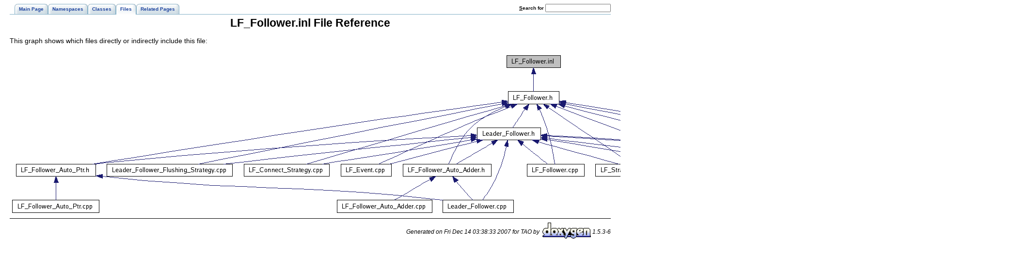

--- FILE ---
content_type: text/html
request_url: https://www.dre.vanderbilt.edu/Doxygen/5.6.2/html/tao/a00676.html
body_size: 1205
content:
<!DOCTYPE HTML PUBLIC "-//W3C//DTD HTML 4.01 Transitional//EN">
<html><head><meta http-equiv="Content-Type" content="text/html;charset=UTF-8">
<title>TAO: LF_Follower.inl File Reference</title>
<link href="doxygen.css" rel="stylesheet" type="text/css">
<link href="tabs.css" rel="stylesheet" type="text/css">
</head><body>
<!-- Generated by Doxygen 1.5.3-6 -->
<div class="tabs">
  <ul>
    <li><a href="index.html"><span>Main&nbsp;Page</span></a></li>
    <li><a href="namespaces.html"><span>Namespaces</span></a></li>
    <li><a href="classes.html"><span>Classes</span></a></li>
    <li class="current"><a href="files.html"><span>Files</span></a></li>
    <li><a href="pages.html"><span>Related&nbsp;Pages</span></a></li>
    <li>
      <form action="search.php" method="get">
        <table cellspacing="0" cellpadding="0" border="0">
          <tr>
            <td><label>&nbsp;<u>S</u>earch&nbsp;for&nbsp;</label></td>
            <td><input type="text" name="query" value="" size="20" accesskey="s"/></td>
          </tr>
        </table>
      </form>
    </li>
  </ul>
</div>
<h1>LF_Follower.inl File Reference</h1>
<p>
<div class="dynheader">
This graph shows which files directly or indirectly include this file:</div>
<div class="dynsection">
<p><center><img src="a01446.png" border="0" usemap="#LF_Follower.inldep_map" alt=""></center>
<map name="LF_Follower.inldep_map">
<area shape="rect" href="a00675.html" title="LF_Follower.h" alt="" coords="1028,81,1132,105"><area shape="rect" href="a00657.html" title="Leader_Follower.h" alt="" coords="964,156,1095,180"><area shape="rect" href="a00681.html" title="LF_Follower_Auto_Ptr.h" alt="" coords="13,231,176,255"><area shape="rect" href="a00678.html" title="LF_Follower_Auto_Adder.h" alt="" coords="811,231,992,255"><area shape="rect" href="a00659.html" title="Leader_Follower_Flushing_Strategy.cpp" alt="" coords="200,231,459,255"><area shape="rect" href="a00663.html" title="LF_Connect_Strategy.cpp" alt="" coords="483,231,659,255"><area shape="rect" href="a00665.html" title="LF_Event.cpp" alt="" coords="683,231,787,255"><area shape="rect" href="a00674.html" title="LF_Follower.cpp" alt="" coords="1067,231,1184,255"><area shape="rect" href="a00689.html" title="LF_Strategy_Complete.cpp" alt="" coords="1208,231,1392,255"><area shape="rect" href="a00764.html" title="ORB_Core.cpp" alt="" coords="1416,231,1528,255"><area shape="rect" href="a00935.html" title="Thread_Lane_Resources.cpp" alt="" coords="1552,231,1749,255"><area shape="rect" href="a00942.html" title="Transport.cpp" alt="" coords="1773,231,1877,255"><area shape="rect" href="a01008.html" title="Wait_On_Leader_Follower.cpp" alt="" coords="1901,231,2104,255"><area shape="rect" href="a00656.html" title="Leader_Follower.cpp" alt="" coords="893,305,1037,329"><area shape="rect" href="a00680.html" title="LF_Follower_Auto_Ptr.cpp" alt="" coords="5,305,184,329"><area shape="rect" href="a00677.html" title="LF_Follower_Auto_Adder.cpp" alt="" coords="675,305,869,329"></map>
</div>
<table border="0" cellpadding="0" cellspacing="0">
<tr><td></td></tr>
</table>
<hr size="1"><address style="text-align: right;"><small>Generated on Fri Dec 14 03:38:33 2007 for TAO by&nbsp;
<a href="http://www.doxygen.org/index.html">
<img src="doxygen.png" alt="doxygen" align="middle" border="0"></a> 1.5.3-6 </small></address>
</body>
</html>
